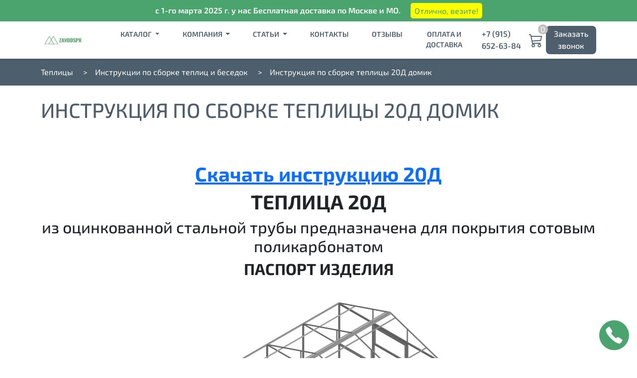

--- FILE ---
content_type: text/html; charset=UTF-8
request_url: https://zavodspr.ru/instrukcii/instrukcziya-po-sborke-tepliczyi-20d-domik
body_size: 10946
content:
<!doctype html>
<html lang="ru">
<head>
    

<base href="https://zavodspr.ru/">
<meta charset="UTF-8">
<meta http-equiv="X-UA-Compatible" content="IE=edge">
<meta name="viewport" content="width=device-width, initial-scale=1">

<link rel="canonical" href="https://zavodspr.ru/instrukcii/instrukcziya-po-sborke-tepliczyi-20d-domik" />
<meta name="keywords" content="" />
<meta name="description" content="Пошаговая инструкция по сборке теплицы СПР 20Д домик" />
<title>Инструкция по сборке теплицы Спецпрофресурс 20Д домик</title>
<meta name="robots" content="index,follow" />
<meta property="og:type" content="website" />
<meta property="twitter:card" content="summary" />
<link rel="twitter:site" href="https://zavodspr.ru/" />

<link rel="icon" type="image/svg+xml" href="/favicon.svg">
    <link rel="stylesheet" href="/assets/build/index.css">
</head>
<body vocab="https://schema.org/" typeof="WebPage">
    
    <header class="header app-nav nav-slideLeft">
    <div class="top-header">
        <style>
    .banner-header-top {padding: 0.2em 0;}
    .banner-header-top span {color: #fff;}
    .banner-header-top__inner {
        font-weight: 600;
        text-align: center;
    }
    .banner-header-top__btn {
        margin-left: 1em;
        display: inline-block;
        padding: 0.2em 0.5em;
        text-decoration: none;
        background-color: #ffff00;
        border: none;
        border-radius: 5px;
        color: #4ba36e;
    }
</style>

<div class="banner-header-top d-none d-sm-block">
    <div class="container">
        <div class="banner-header-top__inner">
            <span>с 1-го марта 2025 г. у нас Бесплатная доставка по Москве и МО.</span>
            <button class="banner-header-top__btn" data-bs-toggle="modal" data-bs-target="#modal-order">Отлично, везите!</button>
        </div>
    </div>
</div>

    </div>
    <div class="bottom-header">
        <div class="container">
            <div class="bottom-header__inner">
                <a href="/" class="main-logo bottom-header__logo">
                    <img src="/assets/images/logo/logo.svg" height="50" alt="logo" />
                </a>
                <ul class="app-nav__links bottom-header__navlinks">
                    <li class="bottom-header__link">
                        <a class="d-xl-none" href="/"> Главная</a>
                    </li>

                    <li class="bottom-header__link">
                        <div class="dropdown">
                            <a
                                class="dropdown-toggle"
                                href="catalog/"
                                aria-expanded="false"
                            >
                                Каталог
                            </a>
                            <ul class="dropdown-menu"><li><a href="catalog/dop-tovary/" class="dropdown-item">Дополнительные товары</a></li><li><a href="catalog/teplicy-iz-polikarbonata/" class="dropdown-item">Теплицы из поликарбоната в Москве</a></li><li><a href="catalog/besedki-iz-polikarbonata/" class="dropdown-item">Беседки из поликарбоната</a></li><li><a href="catalog/dushi-dachnyie/" class="dropdown-item">Души дачные</a></li><li><a href="catalog/tualety-dachnye/" class="dropdown-item">Туалеты дачные</a></li><li><a href="catalog/polikarbonat/" class="dropdown-item">Поликарбонат</a></li><li><a href="catalog/gryadki-ocinkovannyie/" class="dropdown-item">Грядки оцинкованные</a></li></ul>
                        </div>
                    </li>
                    
                    <li class="bottom-header__link">
                        <div class="dropdown">
                            <a
                                class="dropdown-toggle"
                                href="about"
                                role="button"
                                aria-expanded="false"
                            >
                                Компания
                            </a>
                            <ul class="dropdown-menu">
                                <li>
                                    <a href="about" class="dropdown-item">О заводе СпецПрофРесурс</a>
                                </li>
                                
                                <li>
                                    <a href="instrukcii/" class="dropdown-item">Инструкции</a>
                                </li>
                                <li>
                                    <a href="dogovor-hraneniya" class="dropdown-item">Договор хранения</a>
                                </li>
                            </ul>
                        </div>
                    </li>
                    
                    <li class="bottom-header__link">
                        <div class="dropdown">
                            <a
                                class="dropdown-toggle"
                                href="articles/"
                                role="button"
                                aria-expanded="false"
                            >
                                Статьи
                            </a>
                            <ul class="dropdown-menu"><li><a href="articles/montazh-polikarbonata" class="dropdown-item">Монтаж поликарбоната</a></li><li><a href="articles/teplica-forma" class="dropdown-item">Какой формы выбрать теплицу</a></li><li><a href="articles/lycshie-teplicy" class="dropdown-item">Лучшие теплицы</a></li><li><a href="articles/pravilnaya-teplica" class="dropdown-item">Правильная теплица для помидоров</a></li><li><a href="articles/teplicy-iz-profilnoi-truby" class="dropdown-item">Теплицы из профильной трубы</a></li><li><a href="articles/kak-pravilno-vybrat-teplicu" class="dropdown-item">Как выбрать теплицу</a></li></ul>
                        </div>
                    </li>

                    <li class="bottom-header__link">
                        <a href="contacts">Контакты</a>
                    </li>
                    <li class="bottom-header__link">
                        <a href="review/">Отзывы</a>
                    </li>
                     <li class="bottom-header__link">
                        <a href="dostavka-i-oplata">Оплата и доставка</a>
                    </li>
                </ul>
                <div class="bottom-header__phones">
                    <a href="tel:+7 (915) 652-63-84">+7 (915) 652-63-84</a>
                </div>
                <button
                    type="button"
                    class="app-nav__burger"
                    aria-label="burger button"
                >
                    <span></span>
                    <span></span>
                    <span></span>
                </button>
                
                <a href="cart" class="header-cart" data-cart>
                    <div class="header-cart__image">
                        <i class="bi bi-cart3 fs-3"></i>
                    </div>
                    <div class="header-cart__count" data-cart-count>0</div>
                </a>
                <button
                    class="btn main-btn callback-button d-none d-lg-inline"
                    data-bs-toggle="modal"
                    data-bs-target="#modal-order"
                >
                    <span>Заказать звонок</span>
                </button>
            </div>
        </div>
    </div>
</header>
    
    <div class="bread-crumbs">
    <div class="container">
        <ul class="crumbs-list" typeof="BreadcrumbList"><li property="itemListElement" typeof="ListItem"><a href="/" class="crumbs-list__item" property="item" typeof="WebPage">
                <span property="name">Теплицы</span>
            </a><meta property="position" content="1"></li>
<li property="itemListElement" typeof="ListItem"><a href="instrukcii/" class="crumbs-list__item" property="item" typeof="WebPage">
                <span property="name">Инструкции по сборке теплиц и беседок</span>
            </a><meta property="position" content="2"></li>
<li class="active" property="itemListElement" typeof="ListItem"><span class="crumbs-list__item-current" property="name">Инструкция по сборке теплицы 20Д домик</span><meta property="position" content="3"></li></ul>
    </div>
</div>
    
    <main id="main">
        
        <section data-app-alert>







</section>
        
        <article>
            
            <div class="container">
                <div class="heading-wrapper">
    <h1 class="page-title py-4">Инструкция по сборке теплицы 20Д домик</h1>    
</div>

                

                <section class="section-content py-5">
    <h1 style="text-align: center;"><a href="assets/images/catalog/instrukcii/20d.docx" target="_blank" rel="noopener"><strong>Скачать инструкцию 20Д</strong></a></h1>
<h1 style="text-align: center;"><strong>ТЕПЛИЦА 20Д</strong></h1>
<h2 style="text-align: center;">из оцинкованной стальной трубы предназначена для покрытия сотовым поликарбонатом</h2>
<h2 style="text-align: center;"><strong>ПАСПОРТ ИЗДЕЛИЯ</strong></h2>
<p><img class="img-fluid" style="display: block; margin-left: auto; margin-right: auto;" src="assets/images/catalog/instrukcii/20d.png" alt="Теплица СПР 20д" width="500" height="492"></p>
<p style="text-align: center;">длина: 4 м (с возможностью удлинения кратно 2 м);<br>ширина: 2,85 м; высота: 2,4 м; шаг дуг: 1 / 0,67 / 0,5 м</p>
<h2 style="text-align: center;"><strong>Уважаемый покупатель!</strong></h2>
<p>Благодарим Вас за покупку теплицы, которая прослужит не один десяток лет, при условии её правильной эксплуатации.</p>
<h2><strong>Требования по условиям эксплуатации </strong></h2>
<p>1. Перед установкой теплицы внимательно ознакомьтесь с инструкцией. Неправильная сборка может привести к повреждению каркаса.<br>2. В зависимости от месторасположения теплицы, покупатель сам должен оценить возможную снеговую нагрузку и при необходимости поставить подпорки или счищать снег с каркаса. Теплица рассчитана на снеговую нагрузку 50 кг/м&sup2; и ветер скоростью не более 20 м/с. Снеговая нагрузка соответствует 20 см слежавшегося снега или 40 см свежевыпавшего.<br>3. Не устанавливайте теплицу в непосредственной близости (менее 2 м) к постройкам, ограждениям и заборам.<br>4. При установке теплицы на ветреной местности необходимо жесткое крепление к поверхности почвы и бетонирование ножек теплицы.<br>5. Не подвергайте каркас теплицы механическим воздействиям.<br>6. Не изменяйте самостоятельно конструкцию изделия.<br>7. Чтобы не допустить уменьшения светонепроницаемости сотового поликарбоната, его поверхность рекомендуется очищать хлопковой тканью с помощью воды и моющих средств, не содержащих аммиака и растворителей. Не допускается использования химических средств, содержащих абразивные частицы.</p>
<h2><strong>Гарантийные обязательства </strong></h2>
<p>1. Гарантийный срок эксплуатации &ndash; 1 год с даты продажи. Гарантия распространяется на любые производственные дефекты и дефекты материала. Гарантия не распространяется на повреждения, вызванные коррозией элементов конструкции изделия или чрезмерной снеговой нагрузкой (более 50 кг/м&sup2;).</p>
<p>2.Гарантийные обязательства прекращаются:<br>2.1. при несоответствии монтажа с инструкцией по сборке;<br>2.2. при нарушении требований по эксплуатации теплицы;<br>2.3. при использовании теплицы не по назначению;<br>2.4. при наступлении обстоятельств непреодолимой силы (стихийные бедствия);<br>2.5. при отсутствии паспорта на изделие, а также при отсутствии подписи покупателя на паспорте изделия.</p>
<p>3. Гарантии не распространяются на сотовый поликарбонат.</p>
<h2><strong>Инструкция по сборке теплицы</strong></h2>
<h2><strong>1. Описание изделия</strong></h2>
<p>Теплица предназначена для создания оптимального климата при выращивании рассады, цветов и овощей на приусадебном участке.</p>
<p>Каркас теплицы изготовлен из оцинкованной трубы квадратного сечения 20&times;20 и 40&times;20 мм и предназначен для покрытия сотовым поликарбонатом. Дверной блок и соединители дуг каркаса теплицы изготовлены из оцинкованной трубы квадратного сечения 20х20.</p>
<p>Для сборки понадобятся: гаечный ключ или головка 10 мм, отвертка или шуруповерт с битой PH2 , лопата, строительный уровень, рулетка, нож или электролобзик, стремянка.</p>
<p>Каркас теплицы состоит из базового каркаса 4 м с последующим присоединением необходимого количества вставок 2 м до достижения нужной длины теплицы.</p>
<p>Предусмотрено наличие двух дверей и форточек для улучшения проветривания теплицы. Для облегчения сборки теплицы двери, форточки и рамы теплицы соединены перемычками, которые необходимо перекусить после сборки для освобождения дверей и форточек. Покрытие на зиму снимать не нужно.</p>
<h2><strong>2.</strong> <strong>Комплектация изделия</strong></h2>
<table style="border-collapse: collapse; width: 100%; height: 909px; border-color: #000000; border-style: solid; margin-left: auto; margin-right: auto;" border="1" width="100%">
<tbody>
<tr style="height: 50px;">
<td style="width: 5.94048%; border: 1px solid #000000; height: 118px;" rowspan="2" width="31">
<p style="text-align: center;">№ п/п</p>
</td>
<td style="width: 20.8487%; text-align: center; border: 1px solid #000000; height: 118px;" rowspan="2" width="99">
<p>Наименование</p>
</td>
<td style="width: 24.1138%; text-align: center; border: 1px solid #000000; height: 68px;" colspan="2" width="125">
<p>Теплица<br>с шагом&nbsp; дуг 1 м</p>
</td>
<td style="width: 23.9318%; text-align: center; border: 1px solid #000000; height: 68px;" colspan="2" width="111">
<p>Теплица<br>с шагом&nbsp; дуг 0,67 м</p>
</td>
<td style="width: 23.9359%; text-align: center; border: 1px solid #000000; height: 68px;" colspan="2" width="111">
<p>Теплица<br>с шагом&nbsp; дуг 0,5 м</p>
</td>
</tr>
<tr style="height: 50px; text-align: center;">
<td style="width: 12.2806%; border: 1px solid #000000; height: 50px;" width="63">
<p>Теплица 4 м.</p>
</td>
<td style="width: 11.8332%; border: 1px solid #000000; height: 50px;" width="63">
<p>Вставка 2 м.</p>
</td>
<td style="width: 12.2806%; border: 1px solid #000000; height: 50px;" width="57">
<p>Теплица 4 м.</p>
</td>
<td style="width: 11.6512%; border: 1px solid #000000; height: 50px;" width="54">
<p>Вставка 2 м.</p>
</td>
<td style="width: 12.2806%; border: 1px solid #000000; height: 50px;" width="57">
<p>Теплица 4 м.</p>
</td>
<td style="width: 11.6553%; border: 1px solid #000000; height: 50px;" width="54">
<p>Вставка 2 м.</p>
</td>
</tr>
<tr style="height: 50px; text-align: center;">
<td style="width: 5.94048%; border: 1px solid #000000; height: 50px;" width="31">
<p>1</p>
</td>
<td style="width: 20.8487%; border: 1px solid #000000; height: 50px;" width="99">
<p>Ферма</p>
</td>
<td style="width: 12.2806%; border: 1px solid #000000; height: 50px;" width="63">
<p>5</p>
</td>
<td style="width: 11.8332%; border: 1px solid #000000; height: 50px;" width="63">
<p>2</p>
</td>
<td style="width: 12.2806%; border: 1px solid #000000; height: 50px;" width="57">
<p>7</p>
</td>
<td style="width: 11.6512%; border: 1px solid #000000; height: 50px;" width="54">
<p>3</p>
</td>
<td style="width: 12.2806%; border: 1px solid #000000; height: 50px;" width="57">
<p>9</p>
</td>
<td style="width: 11.6553%; border: 1px solid #000000; height: 50px;" width="54">
<p>4</p>
</td>
</tr>
<tr style="height: 50px; text-align: center;">
<td style="width: 5.94048%; border: 1px solid #000000; height: 50px;" width="31">
<p>2</p>
</td>
<td style="width: 20.8487%; border: 1px solid #000000; height: 50px;" width="99">
<p>Торец</p>
</td>
<td style="width: 12.2806%; border: 1px solid #000000; height: 50px;" width="63">
<p>4</p>
</td>
<td style="width: 11.8332%; border: 1px solid #000000; height: 50px;" width="63">
<p>-</p>
</td>
<td style="width: 12.2806%; border: 1px solid #000000; height: 50px;" width="57">
<p>4</p>
</td>
<td style="width: 11.6512%; border: 1px solid #000000; height: 50px;" width="54">
<p>-</p>
</td>
<td style="width: 12.2806%; border: 1px solid #000000; height: 50px;" width="57">
<p>4</p>
</td>
<td style="width: 11.6553%; border: 1px solid #000000; height: 50px;" width="54">
<p>-</p>
</td>
</tr>
<tr style="height: 50px; text-align: center;">
<td style="width: 5.94048%; border: 1px solid #000000; height: 50px;" width="31">
<p>3</p>
</td>
<td style="width: 20.8487%; border: 1px solid #000000; height: 50px;" width="99">
<p>Дверной блок</p>
</td>
<td style="width: 12.2806%; border: 1px solid #000000; height: 50px;" width="63">
<p>2</p>
</td>
<td style="width: 11.8332%; border: 1px solid #000000; height: 50px;" width="63">
<p>-</p>
</td>
<td style="width: 12.2806%; border: 1px solid #000000; height: 50px;" width="57">
<p>2</p>
</td>
<td style="width: 11.6512%; border: 1px solid #000000; height: 50px;" width="54">
<p>-</p>
</td>
<td style="width: 12.2806%; border: 1px solid #000000; height: 50px;" width="57">
<p>2</p>
</td>
<td style="width: 11.6553%; border: 1px solid #000000; height: 50px;" width="54">
<p>-</p>
</td>
</tr>
<tr style="height: 50px; text-align: center;">
<td style="width: 5.94048%; border: 1px solid #000000; height: 50px;" width="31">
<p>4</p>
</td>
<td style="width: 20.8487%; border: 1px solid #000000; height: 50px;" width="99">
<p>Стойка</p>
</td>
<td style="width: 12.2806%; border: 1px solid #000000; height: 50px;" width="63">
<p>6</p>
</td>
<td style="width: 11.8332%; border: 1px solid #000000; height: 50px;" width="63">
<p>4</p>
</td>
<td style="width: 12.2806%; border: 1px solid #000000; height: 50px;" width="57">
<p>10</p>
</td>
<td style="width: 11.6512%; border: 1px solid #000000; height: 50px;" width="54">
<p>6</p>
</td>
<td style="width: 12.2806%; border: 1px solid #000000; height: 50px;" width="57">
<p>14</p>
</td>
<td style="width: 11.6553%; border: 1px solid #000000; height: 50px;" width="54">
<p>8</p>
</td>
</tr>
<tr style="height: 50px; text-align: center;">
<td style="width: 5.94048%; border: 1px solid #000000; height: 50px;" width="31">
<p>5</p>
</td>
<td style="width: 20.8487%; border: 1px solid #000000; height: 50px;" width="99">
<p>Отлив</p>
</td>
<td style="width: 12.2806%; border: 1px solid #000000; height: 50px;" width="63">
<p>8</p>
</td>
<td style="width: 11.8332%; border: 1px solid #000000; height: 50px;" width="63">
<p>4</p>
</td>
<td style="width: 12.2806%; border: 1px solid #000000; height: 50px;" width="57">
<p>8</p>
</td>
<td style="width: 11.6512%; border: 1px solid #000000; height: 50px;" width="54">
<p>4</p>
</td>
<td style="width: 12.2806%; border: 1px solid #000000; height: 50px;" width="57">
<p>8</p>
</td>
<td style="width: 11.6553%; border: 1px solid #000000; height: 50px;" width="54">
<p>4</p>
</td>
</tr>
<tr style="height: 50px; text-align: center;">
<td style="width: 5.94048%; border: 1px solid #000000; height: 50px;" width="31">
<p>6</p>
</td>
<td style="width: 20.8487%; border: 1px solid #000000; height: 50px;" width="99">
<p>Конек</p>
</td>
<td style="width: 12.2806%; border: 1px solid #000000; height: 50px;" width="63">
<p>4</p>
</td>
<td style="width: 11.8332%; border: 1px solid #000000; height: 50px;" width="63">
<p>2</p>
</td>
<td style="width: 12.2806%; border: 1px solid #000000; height: 50px;" width="57">
<p>4</p>
</td>
<td style="width: 11.6512%; border: 1px solid #000000; height: 50px;" width="54">
<p>2</p>
</td>
<td style="width: 12.2806%; border: 1px solid #000000; height: 50px;" width="57">
<p>4</p>
</td>
<td style="width: 11.6553%; border: 1px solid #000000; height: 50px;" width="54">
<p>2</p>
</td>
</tr>
<tr style="height: 50px; text-align: center;">
<td style="width: 5.94048%; border: 1px solid #000000; height: 50px;" width="31">
<p>7</p>
</td>
<td style="width: 20.8487%; border: 1px solid #000000; height: 50px;" width="99">
<p>Соединитель прямой</p>
</td>
<td style="width: 12.2806%; border: 1px solid #000000; height: 50px;" width="63">
<p>6</p>
</td>
<td style="width: 11.8332%; border: 1px solid #000000; height: 50px;" width="63">
<p>6</p>
</td>
<td style="width: 12.2806%; border: 1px solid #000000; height: 50px;" width="57">
<p>6</p>
</td>
<td style="width: 11.6512%; border: 1px solid #000000; height: 50px;" width="54">
<p>6</p>
</td>
<td style="width: 12.2806%; border: 1px solid #000000; height: 50px;" width="57">
<p>6</p>
</td>
<td style="width: 11.6553%; border: 1px solid #000000; height: 50px;" width="54">
<p>6</p>
</td>
</tr>
<tr style="height: 88px; text-align: center;">
<td style="width: 5.94048%; border: 1px solid #000000; height: 61px;" width="31">
<p>8</p>
</td>
<td style="width: 20.8487%; border: 1px solid #000000; height: 61px;" width="99">
<p>Соединитель прямой стартовый</p>
</td>
<td style="width: 12.2806%; border: 1px solid #000000; height: 61px;" width="63">
<p>6</p>
</td>
<td style="width: 11.8332%; border: 1px solid #000000; height: 61px;" width="63">
<p>-</p>
</td>
<td style="width: 12.2806%; border: 1px solid #000000; height: 61px;" width="57">
<p>6</p>
</td>
<td style="width: 11.6512%; border: 1px solid #000000; height: 61px;" width="54">
<p>-</p>
</td>
<td style="width: 12.2806%; border: 1px solid #000000; height: 61px;" width="57">
<p>6</p>
</td>
<td style="width: 11.6553%; border: 1px solid #000000; height: 61px;" width="54">
<p>-</p>
</td>
</tr>
<tr style="height: 84px; text-align: center;">
<td style="width: 5.94048%; border: 1px solid #000000; height: 48px;" width="31">
<p>9</p>
</td>
<td style="width: 20.8487%; border: 1px solid #000000; height: 48px;" width="99">
<p>Винт М6х50</p>
</td>
<td style="width: 12.2806%; border: 1px solid #000000; height: 48px;" width="63">
<p>38</p>
</td>
<td style="width: 11.8332%; border: 1px solid #000000; height: 48px;" width="63">
<p>10</p>
</td>
<td style="width: 12.2806%; border: 1px solid #000000; height: 48px;" width="57">
<p>46</p>
</td>
<td style="width: 11.6512%; border: 1px solid #000000; height: 48px;" width="54">
<p>14</p>
</td>
<td style="width: 12.2806%; border: 1px solid #000000; height: 48px;" width="57">
<p>54</p>
</td>
<td style="width: 11.6553%; border: 1px solid #000000; height: 48px;" width="54">
<p>18</p>
</td>
</tr>
<tr style="height: 84px; text-align: center;">
<td style="width: 5.94048%; border: 1px solid #000000; height: 44px;" width="31">
<p>10</p>
</td>
<td style="width: 20.8487%; border: 1px solid #000000; height: 44px;" width="99">
<p>Винт М6х70</p>
</td>
<td style="width: 12.2806%; border: 1px solid #000000; height: 44px;" width="63">
<p>20</p>
</td>
<td style="width: 11.8332%; border: 1px solid #000000; height: 44px;" width="63">
<p>8</p>
</td>
<td style="width: 12.2806%; border: 1px solid #000000; height: 44px;" width="57">
<p>28</p>
</td>
<td style="width: 11.6512%; border: 1px solid #000000; height: 44px;" width="54">
<p>12</p>
</td>
<td style="width: 12.2806%; border: 1px solid #000000; height: 44px;" width="57">
<p>36</p>
</td>
<td style="width: 11.6553%; border: 1px solid #000000; height: 44px;" width="54">
<p>16</p>
</td>
</tr>
<tr style="height: 50px; text-align: center;">
<td style="width: 5.94048%; border: 1px solid #000000; height: 50px;" width="31">
<p>11</p>
</td>
<td style="width: 20.8487%; border: 1px solid #000000; height: 50px;" width="99">
<p>Гайка М6</p>
</td>
<td style="width: 12.2806%; border: 1px solid #000000; height: 50px;" width="63">
<p>68</p>
</td>
<td style="width: 11.8332%; border: 1px solid #000000; height: 50px;" width="63">
<p>22</p>
</td>
<td style="width: 12.2806%; border: 1px solid #000000; height: 50px;" width="57">
<p>88</p>
</td>
<td style="width: 11.6512%; border: 1px solid #000000; height: 50px;" width="54">
<p>32</p>
</td>
<td style="width: 12.2806%; border: 1px solid #000000; height: 50px;" width="57">
<p>108</p>
</td>
<td style="width: 11.6553%; border: 1px solid #000000; height: 50px;" width="54">
<p>42</p>
</td>
</tr>
<tr style="height: 50px; text-align: center;">
<td style="width: 5.94048%; border: 1px solid #000000; height: 50px;" width="31">
<p>12</p>
</td>
<td style="width: 20.8487%; border: 1px solid #000000; height: 50px;" width="99">
<p>Шайба М6</p>
</td>
<td style="width: 12.2806%; border: 1px solid #000000; height: 50px;" width="63">
<p>68</p>
</td>
<td style="width: 11.8332%; border: 1px solid #000000; height: 50px;" width="63">
<p>22</p>
</td>
<td style="width: 12.2806%; border: 1px solid #000000; height: 50px;" width="57">
<p>88</p>
</td>
<td style="width: 11.6512%; border: 1px solid #000000; height: 50px;" width="54">
<p>32</p>
</td>
<td style="width: 12.2806%; border: 1px solid #000000; height: 50px;" width="57">
<p>108</p>
</td>
<td style="width: 11.6553%; border: 1px solid #000000; height: 50px;" width="54">
<p>42</p>
</td>
</tr>
<tr style="height: 50px; text-align: center;">
<td style="width: 5.94048%; border: 1px solid #000000; height: 50px;" width="31">
<p>13</p>
</td>
<td style="width: 20.8487%; border: 1px solid #000000; height: 50px;" width="99">
<p>Ручка (завертка)</p>
</td>
<td style="width: 12.2806%; border: 1px solid #000000; height: 50px;" width="63">
<p>4</p>
</td>
<td style="width: 11.8332%; border: 1px solid #000000; height: 50px;" width="63">
<p>-</p>
</td>
<td style="width: 12.2806%; border: 1px solid #000000; height: 50px;" width="57">
<p>4</p>
</td>
<td style="width: 11.6512%; border: 1px solid #000000; height: 50px;" width="54">
<p>-</p>
</td>
<td style="width: 12.2806%; border: 1px solid #000000; height: 50px;" width="57">
<p>4</p>
</td>
<td style="width: 11.6553%; border: 1px solid #000000; height: 50px;" width="54">
<p>-</p>
</td>
</tr>
<tr style="text-align: center;">
<td style="width: 5.94048%; border: 1px solid #000000; height: 47px;" width="31">
<p>14</p>
</td>
<td style="width: 20.8487%; border: 1px solid #000000; height: 47px;" width="99">
<p>Винт 4.2х19 с шайбой EPDM</p>
</td>
<td style="width: 12.2806%; border: 1px solid #000000; height: 47px;" width="63">
<p>150</p>
</td>
<td style="width: 11.8332%; border: 1px solid #000000; height: 47px;" width="63">
<p>30</p>
</td>
<td style="width: 12.2806%; border: 1px solid #000000; height: 47px;" width="57">
<p>150</p>
</td>
<td style="width: 11.6512%; border: 1px solid #000000; height: 47px;" width="54">
<p>30</p>
</td>
<td style="width: 12.2806%; border: 1px solid #000000; height: 47px;" width="57">
<p>150</p>
</td>
<td style="width: 11.6553%; border: 1px solid #000000; height: 47px;" width="54">
<p>30</p>
</td>
</tr>
<tr style="text-align: center;">
<td style="width: 5.94048%; border: 1px solid #000000; height: 46px;" width="31">
<p>15</p>
</td>
<td style="width: 20.8487%; border: 1px solid #000000; height: 46px;" width="99">
<p>Винт 4.2х13</p>
</td>
<td style="width: 12.2806%; border: 1px solid #000000; height: 46px;" width="63">
<p>46</p>
</td>
<td style="width: 11.8332%; border: 1px solid #000000; height: 46px;" width="63">
<p>12</p>
</td>
<td style="width: 12.2806%; border: 1px solid #000000; height: 46px;" width="57">
<p>58</p>
</td>
<td style="width: 11.6512%; border: 1px solid #000000; height: 46px;" width="54">
<p>18</p>
</td>
<td style="width: 12.2806%; border: 1px solid #000000; height: 46px;" width="57">
<p>60</p>
</td>
<td style="width: 11.6553%; border: 1px solid #000000; height: 46px;" width="54">
<p>24</p>
</td>
</tr>
<tr style="text-align: center;">
<td style="width: 5.94048%; text-align: center; border: 1px solid #000000; height: 45px;" width="31">
<p>16</p>
</td>
<td style="width: 20.8487%; text-align: center; border: 1px solid #000000; height: 45px;" width="99">
<p>Ножки</p>
</td>
<td style="width: 12.2806%; text-align: center; border: 1px solid #000000; height: 45px;" width="63">
<p>6</p>
</td>
<td style="width: 11.8332%; text-align: center; border: 1px solid #000000; height: 45px;" width="63">
<p>2</p>
</td>
<td style="width: 12.2806%; text-align: center; border: 1px solid #000000; height: 45px;" width="57">
<p>6</p>
</td>
<td style="width: 11.6512%; text-align: center; border: 1px solid #000000; height: 45px;" width="54">
<p>2</p>
</td>
<td style="width: 12.2806%; text-align: center; border: 1px solid #000000; height: 45px;" width="57">
<p>6</p>
</td>
<td style="width: 11.6553%; border: 1px solid #000000; height: 45px;" width="54">
<p style="text-align: center;">2</p>
</td>
</tr>
</tbody>
</table>
<p>* при покупке одного каркаса, сотовый поликарбонат в комплект не входит</p>
<h2><strong>3. Общие правила монтажа сотового поликарбоната</strong></h2>
<p>К каркасу поликарбонат крепится с помощью саморезов размером 4,2&times;19 мм с оцинкованной шайбой и резиновым уплотнителем. В самой же панели, учитывая термическое расширение, отверстия следует делать на 2 мм больше, чем диаметр самого самореза. Саморезы при монтаже не перетягивать, оставляя небольшой зазор на &laquo;свободный ход&raquo;.</p>
<p><strong>Панели из сотового поликарбоната устанавливаются таким образом, чтобы поверхность с защитой от ультрафиолетового излучения всегда находилась с наружной стороны. Обозначение находится на упаковочной пленке. </strong></p>
<p>До момента монтажа листы должны храниться в заводской упаковке, защищённой от попадания прямого солнечного света.</p>
<p>Резание материала осуществляется специальным строительным ножом с выдвижным лезвием или электролобзиком. Во время резания листа защитная пленка должна оставаться нетронутой, препятствуя образованию царапин.</p>
<p>Для обеспечения эстетичности и герметичности конструкции рекомендуется обрезанные края панелей закрывать U-образным поликарбонатным профилем. Также для герметизации панелей можно использовать нейтральный силиконовый герметик (вместо профиля).</p>
<p><strong>После завершения монтажа панелей сотового поликарбоната необходимо сразу же удалить защитную пленку с поверхности листа.</strong></p>
<h2><strong>4. Порядок сборки</strong></h2>
<p>Сборка теплицы производится на месте постоянной установки.<strong>&nbsp;</strong></p>
<h3><strong>4.1. Раскрой сотового поликарбоната на торцы</strong></h3>
<p>Монтаж начинается с крепления сотового поликарбоната к торцам теплицы.</p>
<p><strong>Сделайте разметку листа сотового поликарбоната маркером, как показано на рисунке. </strong>Расположите лист сотового поликарбоната на ровной горизонтальной поверхности. Необходимо цельный торец теплицы положить на лист так, чтобы край листа оказался на месте зазора между рамой и дверью на теплице. Повторите данную процедуру для каждой части торца (4 раза).</p>
<p><strong>Внимание! Раскрой осуществляется&nbsp; только после полной разметки листа!</strong></p>
<h2 style="text-align: center;"><strong>4м</strong></h2>
<p><img class="img-fluid" style="display: block; margin-left: auto; margin-right: auto;" src="assets/images/catalog/instrukcii/20d-polik.png" alt="" width="420" height="164"></p>
<p><img class="img-fluid" style="display: block; margin-left: auto; margin-right: auto;" src="assets/images/catalog/instrukcii/20d-polik1.png" alt="" width="436" height="492"></p>
<p>Обратите внимание, что ориентация сот поликарбоната должна быть вертикальная. Разрежьте лист, согласно раскроя, ножом или электролобзиком.<br>Крепление частей поликарбоната на соответствующие части торца теплицы необходимо проводить в горизонтальном положении для большей точности крепления. Крепление осуществляется винтами 4,2х19 с шайбой EPDM. Для удобства монтажа торец снабжен перемычками, соединяющими двери, форточки и рамы торца, которые должны быть разрезаны после сборки каркаса.</p>
<h2 style="text-align: center;"><strong>2 М (вставка)</strong></h2>
<p><img class="img-fluid" style="display: block; margin-left: auto; margin-right: auto;" src="assets/images/catalog/instrukcii/20d-vstavka.png" alt="" width="448" height="320"></p>
<h3><strong>4.2. Сборка каркаса. </strong></h3>
<p>Соедините винтами М6&times;50 мм, шайбами М6, гайками М6 ферму со стартовыми прямыми согласно просверленных в торце отверстий.<br>Прикрутите к стартовым прямым соединителям следующую ферму (с внешней стороны). Шаг должен составлять 1/0,67/0,5 м.<br>Соедините методом стыковки стартовые прямые соединители с прямыми деталями.<br>Прикрутите к собранным деталям ещё фермы согласно просверленным отверстиям.<br>Для удлинения теплицы на 2 м используйте вставки.<br>Установите конек при помощи саморезов 4,2х13.</p>
<p><img class="img-fluid" style="display: block; margin-left: auto; margin-right: auto;" src="assets/images/catalog/instrukcii/20d-konek.png" alt="" width="500" height="150"></p>
<p>Соедините винтами М6&times;50 мм, шайбами М6, гайками М6 торцевые панели с дверным блоком согласно просверленных отверстий.</p>
<p><img class="img-fluid" style="display: block; margin-left: auto; margin-right: auto;" src="assets/images/catalog/instrukcii/20d-torec.png" alt="" width="500" height="332"></p>
<p>Соедините винтами М6&times;70 мм, шайбами М6, гайками М6 торец со стартовыми прямыми согласно просверленных в торце отверстий.<br>Прикрутите к стартовым прямым соединителям стойки (с внешней стороны). Шаг должен составлять 1/0,67/0,5 м.<br>Соедините методом стыковки стартовые прямые соединители с прямыми деталями.<br>Прикрутите к собранным деталям ещё стойки согласно просверленным отверстиям.<br>Для удлинения теплицы на 2 м используйте вставки.</p>
<p><img class="img-fluid" style="display: block; margin-left: auto; margin-right: auto;" src="assets/images/catalog/instrukcii/20d-torec1.png" alt="" width="700" height="335"><img class="img-fluid" style="display: block; margin-left: auto; margin-right: auto;" src="assets/images/catalog/instrukcii/20d-torec2.png" alt="" width="700" height="337"></p>
<p>Установите на получившийся каркас крышу. Соедините винтами М6&times;50 мм, шайбами М6, гайками М6 ферму, торцы и стойки.<br>Установите по бокам отливы при помощи саморезов 4,2х13.</p>
<p><img class="img-fluid" style="display: block; margin-left: auto; margin-right: auto;" src="assets/images/catalog/instrukcii/20d-torec3.png" alt="" width="650" height="410"></p>
<h3><strong>4.3. Покрытие каркаса сотовым поликарбонатом. </strong></h3>
<p>Снимите защитную пленку с поликарбоната. Маркером отметьте лицевую сторону (она указана на защитной пленке).&nbsp;&nbsp;&nbsp;&nbsp;</p>
<p><strong>Внимание! Сотовый поликарбонат устанавливается строго лицевой стороной наружу, имеющей УФ-слой. </strong></p>
<p>Накройте каркас теплицы листами поликарбоната лицевой стороной вверх. Сначала крепится крайний лист, затем &ndash; следующие один за одним, причем листы должны располагаться таким образом, чтобы изгиб был произведён исключительно вдоль линии каналов. Панели установите таким образом, чтобы они выходили за крайние дуги приблизительно на 5 см.<br>Листы поликарбоната тщательно выровняйте и закрепите&nbsp; винтами 4,2х19 с шайбой EPDM.<br>Следующие листы поликарбоната между собой установите внахлест (примерно 5 см).<br>Обращаем Ваше внимание на то, что сотовый поликарбонат будет выступать за края каркаса.</p>
<h3><strong>4.4. Установка теплицы </strong></h3>
<p>Перед началом работ следует тщательно выровнять площадку, на которой будет стоять теплица. Выровняйте каркас путём подсыпки или углубления грунта, чтобы продольные элементы были прямолинейными, горизонтальными и параллельными между собой, и чтобы дуги были ровными при виде сбоку. Контроль за ориентацией деталей наиболее точно осуществлять с помощью строительного уровня. Проверьте шнуром или рулеткой равенство диагоналей каркаса теплицы.<br>Крепление теплицы к грунту осуществляется с помощью ножек, а также вбиванием металлических или деревянных колышков по обоим сторонам нижних звеньев каркаса.<br>Крепление ножек к теплице осуществляется либо с помощью болта, который стягивает дугу и нижний соединитель, вставляя ножку внутрь дуги, либо фиксацией саморезом 4,2 х19.<br>Выройте ямки рядом с дугами, на которых установлены ножки, чтобы они в них поместились. Установите собранную теплицу таким образом, чтобы нижняя планка была на одном уровне с землей, а ножки ушли в грунт. Затем забетонируйте ножки теплицы.<br>Для установки теплицы также можно использовать деревянный каркас или бетонный фундамент.<strong>&nbsp;</strong></p>
<p><strong>Внимание! </strong></p>
<p><strong>Теплица имеет парусность. Не оставляйте собранную теплицу не укрепленной в земле. <br></strong><strong>При установке теплицы на ветреной местности необходимо дополнительное крепление к земле подручными материалами (арматура и т.п.). <br></strong><strong>Участок, на котором устанавливается теплица, должен быть ровным, без существенных перепадов уровня земли. <br></strong><strong>Не забудьте снять упаковочную пленку!<br></strong><strong>На зимний период установите подпорки под дуги теплицы на случай превышения возможной снеговой нагрузки.</strong></p>
<p>В связи с постоянным усовершенствованием теплиц, изготовитель оставляет за собой право на внесение изменений в конструкцию без предварительного уведомления потребителя.</p>
<p>Продукция не подлежит обязательной сертификации</p>
</section>
            </div>
        
        </article> 
                    
    </main>
    
    <footer class="footer">
    <div class="container">
        <div class="footer-top">
            
            <div class="row">
            
                <div class="col-lg-5">
                    <div class="h3">Контакты</div>
                    <hr>
                    <div class="footer-top__phone">
                        <p><a href="tel:+7 (915) 652-63-84">+7 (915) 652-63-84</a></p>
                        <p>Пн-Пт с 9:00 до 21:00</p>
                        <p>Сб-Вс с 10:00 до 17:00</p>
                    </div>
                    <div class="contacts-item">
                        <img
                            src="/assets/images/icons/email.svg"
                            alt=""
                            width="24"
                            height="24"
                        />
                        <div>
                            <a href="mailto:info@zavodspr.ru">info@zavodspr.ru</a>
                        </div>
                    </div>
                    <div class="contacts-item">
                        <img
                            src="/assets/images/icons/address.svg"
                            alt=""
                            width="24"
                            height="24"
                        />
                        <div>
                            <p>143360, Московская область, г.о. Наро-фоминский, г Апрелевка <br>
                            ул. Августовская, д. 1/37</p>
                        </div>
                   </div>
                  
                </div>
                
                <div class="col-lg-4">
                    <div class="h3">Каталог</div>
                    <hr>
                    <ul class="footer-top__navlinks"><li><a href="catalog/dop-tovary/">Дополнительные товары</a></li><li><a href="catalog/teplicy-iz-polikarbonata/">Теплицы из поликарбоната в Москве</a></li><li><a href="catalog/besedki-iz-polikarbonata/">Беседки из поликарбоната</a></li><li><a href="catalog/dushi-dachnyie/">Души дачные</a></li><li><a href="catalog/tualety-dachnye/">Туалеты дачные</a></li><li><a href="catalog/polikarbonat/">Поликарбонат</a></li><li><a href="catalog/gryadki-ocinkovannyie/">Грядки оцинкованные</a></li></ul>
                </div>
                
                <div class="col-lg-3">
                    <div class="h3">Информация</div>
                    <hr>
                    <ul class="footer-top__navlinks">
                        <li>
                            <a href="catalog/">Каталог</a>
                        </li>
                        <li>
                            <a href="contacts">Контакты</a>
                        </li>
                        <li>
                            <a href="about">Компания</a>
                        </li>
                        <li>
                            <a href="articles/">Статьи</a>
                        </li>
                        <li>
                            <a href="instrukcii/">Инструкции</a>
                        </li>
                         <li>
                            <a href="dostavka-i-oplata">Оплата и доставка</a>
                        </li>
                           <li>
                            <a href="dogovor-hraneniya">Договор хранения</a>
                        </li>
                         <li>
                            <a href="pravila-vozvrata">Правила возврата и обмена</a>
                        </li>
                        <li>
                            <a href="garantiya">Гарантия</a>
                        </li>
                        <li>
                            <a href="site-map">Карта сайта</a>
                        </li>
                    </ul>
                </div>
                
            </div>
            
        </div>
        
        <hr>
        
        <div class="footer-bottom">
            <a href="/" class="main-logo footer-bottom__logo">
                <img src="/assets/images/logo/logo.svg" height="80" alt="" />
                <span>производство теплиц</span>
            </a>
            <button
                class="outlined-btn"
                data-bs-toggle="modal"
                data-bs-target="#modal-order"
            >
                Обратный звонок</button
            >
            <div class="social-links">
                
                <a
                    href="https://api.whatsapp.com/send?phone=79156526384"
                    target="_blank"
                    aria-label="social media link"
                >
                    <img
                        src="/assets/images/icons/whatsapp.png"
                        alt=""
                        width="24"
                        height="24"
                    />
                </a>
                <a
                    href="https://t.me/zavodspr"
                    target="_blank"
                    aria-label="social media link"
                >
                    <img
                        src="/assets/images/icons/telegram.svg"
                        alt=""
                        width="24"
                        height="24"
                    />
                </a>
                <a
                    href="https://viber.click/79156526384"
                    target="_blank"
                    aria-label="social media link"
                >
                    <img
                        src="/assets/images/icons/viber.svg"
                        alt=""
                        width="24"
                        height="24"
                    />
                </a>
            </div>
        </div>
        
    </div>
</footer>


<div class="modal fade" id="modal-order">
    <div class="modal-dialog modal-lg">
        <div class="modal-content">
            <div class="modal-body">
                <button
                    type="button"
                    class="btn-close float-end"
                    data-bs-dismiss="modal"
                    aria-label="Close"></button>
                <div class="fs-2 text-center">
                    Оставьте номер телефона
                </div>
                <div class="fs-3 text-center">
                    Менеджер перезвонит Вам в ближайшее время!
                </div>
                <hr />
                <div class="fw-bold fs-3">
                    <a
                        href="tel:+7 (915) 652-63-84"
                        class="d-flex justify-content-center align-items-center text-reset"
                    >
                        <img
                            src="/assets/images/icons/phone.svg"
                            class="img-fluid me-3"
                            alt="A1"
                            width="32"
                            height="32"
                        />
                        +7 (915) 652-63-84
                    </a>
                </div>
                <hr />
                <form action="instrukcii/instrukcziya-po-sborke-tepliczyi-20d-domik" method="post">
    <input type="hidden" name="csrf_token" value="MTc2OTQwNDI1Mi0tYTI1MWU3MDA5MjAwYTU2N2Y0ZmYwZjE2NTIzYzIxZjlkZGE2Yzk5ZGRlZWZiZjFhZmY0MDkxNTEyMTkxNmZhMTIxNTc1Y2M2MDgxNDc3NzQ4NWYyNmM4NDRiZTE2ODg3M2ZhOTk2N2RhOTgwZTNjMzU1MGZhYWM5MjYyOGY1OTY=">
    <div class="form-floating">
        <input
            type="text"
            name="name"
            class="form-control "
            id="modal-order-name"
            placeholder="Ваше имя"
        />
        <label for="modal-order-name">Ваше имя</label>
    </div>
    <div class="text-danger"></div>
    <div class="form-floating mt-4">
        <input
            type="tel"
            name="phone"
            class="form-control "
            id="modal-order-tel"
            placeholder="Номер телефона"
            required
        />
        <label for="modal-order-tel">Номер телефона *</label>
    </div>
    <div class="text-danger"></div>
    <input
        type="submit"
        name="form-callback"
        class="btn main-btn btn-lg py-3 w-100 mt-4 app-ff-alt"
        value="Заказать звонок"
    >
</form>

            </div>
        </div>
    </div>
</div>

<button
    class="fixed-callback-btn"
    data-bs-toggle="modal"
    data-bs-target="#modal-order"
    aria-label="callback button"
>
    <img src="/assets/images/icons/phone.png" alt="" />
</button>
    
    <script src="/assets/build/runtime.js"></script>
<script src="/assets/build/common.js"></script>
<script src="/assets/build/index.js"></script>
<script src="/promo/common/js/app.js"></script>

</body>
</html>


--- FILE ---
content_type: image/svg+xml
request_url: https://zavodspr.ru/assets/images/logo/logo.svg
body_size: 7137
content:
<svg viewBox="0 0 480 270" height="270" width="480" data-background-color="#ffffff" preserveAspectRatio="xMidYMid meet"
     xmlns="http://www.w3.org/2000/svg" xmlns:xlink="http://www.w3.org/1999/xlink">
    <!--rect width="480" height="270" x="0" y="0" opacity="1" fill="#ffffff" data-fill-palette-color="background"
          id="background"></rect-->
    <g id="tight-bounds" transform="matrix(1,0,0,1,40,90)">
        <svg viewBox="0 0 400 100" width="400" height="100">
            <g>
                <svg viewBox="0 0 658.6394090802312 150.21679061686442" height="100"
                     width="400">
                    <g transform="matrix(1,0,0,1,263.1194090802312,35.52781727375014)">
                        <svg viewBox="0 0 395.52 79.16115606936414" height="79.16115606936414" width="395.52">
                            <g id="textblocktransform">
                                <svg viewBox="0 0 395.52 79.16115606936414" height="79.16115606936414" width="395.52"
                                     id="textblock">
                                    <g>
                                        <svg viewBox="0 0 395.52 79.16115606936414" height="79.16115606936414"
                                             width="395.52">
                                            <g transform="matrix(1,0,0,1,0,0)">
                                                <svg width="395.52"
                                                     viewBox="1.5499999523162842 -41 207.5800018310547 41.54999923706055"
                                                     height="79.16115606936414" data-palette-color="#50a060">
                                                    <path d="M20.15 0L1.55 0 1.55-5.1 11.85-34.9 2.05-34.9 2.05-40.5 20.1-40.5 20.1-36 9.5-5.6 20.15-5.6 20.15 0ZM30.3 0L22.55 0 30.4-40.5 39.55-40.5 47.35 0 39.7 0 38.25-8.9 31.85-8.9 30.3 0ZM35-30.3L32.6-13.95 37.45-13.95 35-30.3ZM64.2 0L55.7 0 48-40.5 55.15-40.5 59.95-12.5 64.45-40.5 71.9-40.5 64.2 0ZM86.84 0.55L86.84 0.55Q82.39 0.55 79.79-1.05 77.19-2.65 76.07-5.63 74.94-8.6 74.94-12.75L74.94-12.75 74.94-27.85Q74.94-32 76.07-34.95 77.19-37.9 79.79-39.45 82.39-41 86.84-41L86.84-41Q91.34-41 93.97-39.43 96.59-37.85 97.72-34.93 98.84-32 98.84-27.85L98.84-27.85 98.84-12.75Q98.84-8.6 97.72-5.63 96.59-2.65 93.97-1.05 91.34 0.55 86.84 0.55ZM86.84-5.4L86.84-5.4Q88.44-5.4 89.19-6.13 89.94-6.85 90.19-8.08 90.44-9.3 90.44-10.7L90.44-10.7 90.44-29.85Q90.44-31.25 90.19-32.45 89.94-33.65 89.19-34.38 88.44-35.1 86.84-35.1L86.84-35.1Q85.34-35.1 84.59-34.38 83.84-33.65 83.59-32.45 83.34-31.25 83.34-29.85L83.34-29.85 83.34-10.7Q83.34-9.3 83.57-8.08 83.79-6.85 84.54-6.13 85.29-5.4 86.84-5.4ZM114.44 0L104.34 0 104.34-40.5 114.24-40.5Q119.39-40.5 122.27-39.18 125.14-37.85 126.34-35.02 127.54-32.2 127.54-27.8L127.54-27.8 127.54-13.05Q127.54-8.55 126.34-5.65 125.14-2.75 122.32-1.38 119.49 0 114.44 0L114.44 0ZM112.59-34.7L112.59-5.75 114.34-5.75Q116.64-5.75 117.62-6.48 118.59-7.2 118.84-8.63 119.09-10.05 119.09-12.15L119.09-12.15 119.09-28.85Q119.09-30.95 118.77-32.23 118.44-33.5 117.47-34.1 116.49-34.7 114.29-34.7L114.29-34.7 112.59-34.7ZM143.49 0.55L143.49 0.55Q139.74 0.55 137.24-0.83 134.74-2.2 133.46-4.98 132.19-7.75 131.99-12.05L131.99-12.05 139.09-13.25Q139.19-10.75 139.61-9.08 140.04-7.4 140.91-6.58 141.79-5.75 143.09-5.75L143.09-5.75Q144.69-5.75 145.26-6.75 145.84-7.75 145.84-9.05L145.84-9.05Q145.84-11.6 144.61-13.33 143.39-15.05 141.39-16.8L141.39-16.8 137.19-20.45Q134.94-22.35 133.51-24.75 132.09-27.15 132.09-30.65L132.09-30.65Q132.09-35.65 135.01-38.33 137.94-41 143.04-41L143.04-41Q146.09-41 148.04-40 149.99-39 151.06-37.33 152.14-35.65 152.56-33.68 152.99-31.7 153.09-29.75L153.09-29.75 146.04-28.7Q145.94-30.55 145.71-31.95 145.49-33.35 144.81-34.15 144.14-34.95 142.79-34.95L142.79-34.95Q141.34-34.95 140.64-33.88 139.94-32.8 139.94-31.5L139.94-31.5Q139.94-29.35 140.91-27.98 141.89-26.6 143.59-25.1L143.59-25.1 147.69-21.5Q150.24-19.3 152.06-16.48 153.89-13.65 153.89-9.5L153.89-9.5Q153.89-6.65 152.59-4.35 151.29-2.05 148.96-0.75 146.64 0.55 143.49 0.55ZM165.84 0L157.59 0 157.59-40.5 170.44-40.5Q174.09-40.5 176.38-39.13 178.69-37.75 179.81-35.15 180.94-32.55 180.94-28.85L180.94-28.85Q180.94-24.5 179.46-22.05 177.99-19.6 175.44-18.57 172.88-17.55 169.59-17.55L169.59-17.55 165.84-17.55 165.84 0ZM165.84-34.7L165.84-23.35 168.73-23.35Q170.53-23.35 171.51-23.93 172.48-24.5 172.84-25.75 173.19-27 173.19-28.95L173.19-28.95Q173.19-30.8 172.91-32.05 172.63-33.3 171.69-34 170.73-34.7 168.69-34.7L168.69-34.7 165.84-34.7ZM193.13 0L184.88 0 184.88-40.5 195.38-40.5Q199.48-40.5 202.41-39.58 205.33-38.65 206.91-36.3 208.48-33.95 208.48-29.8L208.48-29.8Q208.48-27.3 208.06-25.38 207.63-23.45 206.56-22.03 205.48-20.6 203.53-19.75L203.53-19.75 209.13 0 200.68 0 196.03-18.35 193.13-18.35 193.13 0ZM193.13-34.9L193.13-23.25 195.53-23.25Q197.53-23.25 198.68-23.9 199.83-24.55 200.31-25.88 200.78-27.2 200.78-29.15L200.78-29.15Q200.78-31.95 199.76-33.43 198.73-34.9 195.93-34.9L195.93-34.9 193.13-34.9Z"
                                                          opacity="1" transform="matrix(1,0,0,1,0,0)" fill="#50a060"
                                                          class="undefined-text-0" data-fill-palette-color="primary"
                                                          id="text-0"></path>
                                                </svg>
                                            </g>
                                        </svg>
                                    </g>
                                </svg>
                            </g>
                        </svg>
                    </g>
                    <g>
                        <svg viewBox="0 0 244.43135999999998 150.21679061686442" height="150.21679061686442"
                             width="244.43135999999998">
                            <g>
                                <svg xmlns="http://www.w3.org/2000/svg" data-name="Layer 1"
                                     viewBox="2.4305503368377686 20.79172134399414 95.13905334472656 58.46828842163086"
                                     x="0" y="0" height="150.21679061686442" width="244.43135999999998"
                                     class="icon-icon-0" data-fill-palette-color="accent" id="icon-0">
                                    <path d="M62.78 23l32 55.42 1.3-2.26h-64l1.3 2.26L65.37 23a1.5 1.5 0 0 0-2.59-1.51L30.79 77a1.51 1.51 0 0 0 1.3 2.26h64A1.51 1.51 0 0 0 97.37 77l-32-55.42A1.5 1.5 0 0 0 62.78 23Z"
                                          fill="#50a060" data-fill-palette-color="accent"></path>
                                    <path d="M34.63 23l32 55.42 1.3-2.26h-64l1.3 2.26L37.22 23a1.5 1.5 0 0 0-2.59-1.51L2.63 77a1.51 1.51 0 0 0 1.3 2.26h64A1.51 1.51 0 0 0 69.21 77l-32-55.42A1.5 1.5 0 0 0 34.63 23Z"
                                          fill="#50a060" data-fill-palette-color="accent"></path>
                                </svg>
                            </g>
                        </svg>
                    </g>
                </svg>
            </g>
            <defs></defs>
        </svg>
        <rect width="395.5199999999999" height="90.20678721267468" fill="none" stroke="none" visibility="hidden"></rect>
    </g>
</svg>

--- FILE ---
content_type: image/svg+xml
request_url: https://zavodspr.ru/assets/images/icons/email.svg
body_size: 1948
content:
<svg width="26" height="27" viewBox="0 0 26 27" fill="none" xmlns="http://www.w3.org/2000/svg" xmlns:xlink="http://www.w3.org/1999/xlink">
<rect y="0.253906" width="26" height="26" fill="url(#pattern0)"/>
<defs>
<pattern id="pattern0" patternContentUnits="objectBoundingBox" width="1" height="1">
<use xlink:href="#image0" transform="scale(0.0384615)"/>
</pattern>
<image id="image0" width="26" height="26" xlink:href="[data-uri]"/>
</defs>
</svg>


--- FILE ---
content_type: image/svg+xml
request_url: https://zavodspr.ru/assets/images/icons/phone.svg
body_size: 1785
content:
<svg width="24" height="26" viewBox="0 0 24 26" fill="none" xmlns="http://www.w3.org/2000/svg" xmlns:xlink="http://www.w3.org/1999/xlink">
<rect y="0.253906" width="24" height="25" fill="url(#pattern0)"/>
<defs>
<pattern id="pattern0" patternContentUnits="objectBoundingBox" width="1" height="1">
<use xlink:href="#image0" transform="scale(0.0416667 0.04)"/>
</pattern>
<image id="image0" width="24" height="25" xlink:href="[data-uri]"/>
</defs>
</svg>


--- FILE ---
content_type: application/javascript
request_url: https://zavodspr.ru/promo/common/js/app.js
body_size: 959
content:
/**
 * Chat
 */
var app = {h:'emF2b2RzcHIucnU='};

!(function(w,d,s,l,a,b){
a=d.createElement(s),b=d.getElementsByTagName(s)[0],a.async=1,a.src=l,b.parentNode.insertBefore(a,b)
})(window, document, "script", "https://code.jivo.ru/widget/znkVG6zGYu");

/**
 * Analytics
 */
var app_analytics_ym_id = 90238896;
var app_analytics_gtag_id = 'G-6JTMPMSQJW';

(function(m,e,t,r,i,k,a){m[i]=m[i]||function(){(m[i].a=m[i].a||[]).push(arguments)};m[i].l=1*new Date();k=e.createElement(t),a=e.getElementsByTagName(t)[0],k.async=1,k.src=r,a.parentNode.insertBefore(k,a)})(window, document, "script", "https://mc.yandex.ru/metrika/tag.js", "ym");

ym(app_analytics_ym_id, "init", {
    clickmap:true,
    trackLinks:true,
    accurateTrackBounce:true,
    webvisor:true,
    ecommerce:"dataLayer"
});

(function(w,d,s,l,i){
    var a = document.createElement(s);
    a.type = 'text/javascript';
    a.async = true;
    a.src = l+'?id='+i;
    var aa = document.getElementsByTagName(s)[0];
    aa.parentNode.insertBefore(a, aa);
})(window, document, "script", "https://www.googletagmanager.com/gtag/js", app_analytics_gtag_id);

window.dataLayer = window.dataLayer || [];
function gtag(){dataLayer.push(arguments);}
gtag('js', new Date());
gtag('config', app_analytics_gtag_id);

document.addEventListener('app.form.send', function (event) {
    ym(app_analytics_ym_id, 'reachGoal', 'form_send');
    gtag('event', 'generate_lead');
});

document.addEventListener('app.order.purchase', function (event) {
    ym(app_analytics_ym_id, 'reachGoal', 'order_purchase');
	var ecommerceEventData = getEcommerceEventData(event.detail);
    if (ecommerceEventData) {
    	ecommerceEventData.transaction_id = Date.now().toString();
    	gtag('event', 'purchase', ecommerceEventData);
    }
});

document.addEventListener('cart.add', function (event) {
    ym(app_analytics_ym_id, 'reachGoal', 'cart_add');
	var ecommerceEventData = getEcommerceEventData(event.detail);
    if (ecommerceEventData) {
    	gtag('event', 'add_to_cart', ecommerceEventData);
    }
});

document.addEventListener('cart.remove', function (event) {
    ym(app_analytics_ym_id, 'reachGoal', 'cart_remove');
	var ecommerceEventData = getEcommerceEventData(event.detail);
    if (ecommerceEventData) {
    	gtag('event', 'remove_from_cart', ecommerceEventData);
    }
});

function getEcommerceEventData (params) {
    if (!Array.isArray(params)) params = [params]

    var ecommerceEventData = {
        'items': []
    };

    ecommerceEventData.items = params.map(function(item){
        return {
            item_id: item.id,
            item_name: item.name,
            price: item.price,
            quantity: item.count
        }
    })

    var totalPrice = ecommerceEventData.items.reduce(function(sum, item){
        return Number(sum) + Number(item.price) * Number(item.quantity)
    }, 0)

    if (totalPrice) {
        ecommerceEventData.currency = 'RUB';
        ecommerceEventData.value = totalPrice;
    }

    return ecommerceEventData
}



--- FILE ---
content_type: image/svg+xml
request_url: https://zavodspr.ru/assets/images/icons/address.svg
body_size: 1873
content:
<svg width="19" height="26" viewBox="0 0 19 26" fill="none" xmlns="http://www.w3.org/2000/svg" xmlns:xlink="http://www.w3.org/1999/xlink">
<rect y="0.253906" width="19" height="25" fill="url(#pattern0)"/>
<defs>
<pattern id="pattern0" patternContentUnits="objectBoundingBox" width="1" height="1">
<use xlink:href="#image0" transform="scale(0.0526316 0.04)"/>
</pattern>
<image id="image0" width="19" height="25" xlink:href="[data-uri]"/>
</defs>
</svg>
